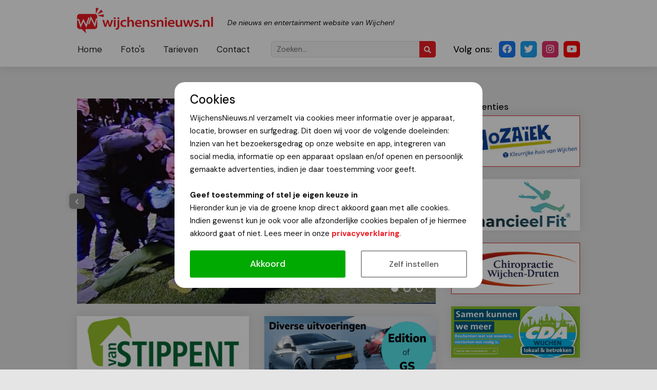

--- FILE ---
content_type: text/html; charset=UTF-8
request_url: https://www.wijchensnieuws.nl/Nieuws/157129/nec-dik-verdiend-naar-bekerfinale-door-1-2-winst-op-en-bij-cambuur.html
body_size: 25973
content:
<!DOCTYPE HTML>
<html>
	<head>
		<meta charset="UTF-8" />
		<meta content="width=device-width, initial-scale=1.0, maximum-scale=2.0, user-scalable=1" name="viewport" />
		
		<title>NEC dik verdiend naar bekerfinale door 1-2 winst op en bij Cambuur! | Wijchens Nieuws</title>
		<base href="https://www.wijchensnieuws.nl/" />
		
		<meta name="description" content="  Het is zeker de belangrijkste wedstrijd van dit seizoen. In de halve finale van de KNVB Beker zijn we op dinsdag 27 februari 2024 de topfavoriet uit tegen en bij Cambuur. Als we winnen en Feijenoord donderdag ook in de andere halve finale..." />
		<meta name="robots" content="index,follow" />
		<meta name="theme-color" content="#CB121F" />
		
		<meta property="og:url" content="https://www.wijchensnieuws.nl/Nieuws/157129/nec-dik-verdiend-naar-bekerfinale-door-1-2-winst-op-en-bij-cambuur.html" />
		<meta property="og:type" content="article" />
		<meta property="og:locale" content="" />
		<meta property="og:site_name" content="Wijchens Nieuws" />
		<meta property="og:title" content="NEC dik verdiend naar bekerfinale door 1-2 winst op en bij Cambuur! | Wijchens Nieuws" />
		<meta property="og:description" content="  Het is zeker de belangrijkste wedstrijd van dit seizoen. In de halve finale van de KNVB Beker zijn we op dinsdag 27 februari 2024 de topfavoriet uit tegen en bij Cambuur. Als we winnen en Feijenoord donderdag ook in de andere halve finale..." />

				<meta property="og:image" content="https://www.wijchensnieuws.nl/uploads/2024/IMG_4225.jpg" />
				
		<link rel="stylesheet" type="text/css" href="css/bootstrap.min.css?r=5" /> 
		<link rel="stylesheet" type="text/css" href="css/jquery.fancybox.css?r=5" media="screen" />
		<link rel="stylesheet" type="text/css" href="css/style.css?r=5" />
		<link rel="stylesheet" type="text/css" href="css/responsive.css?r=5" />
		<link rel="stylesheet" type="text/css" href="css/slick.css?r=5" />
		<link rel="stylesheet" type="text/css" href="css/cookie.css?r=5" />
		<link rel="stylesheet" href="https://use.fontawesome.com/releases/v5.15.0/css/all.css" crossorigin="anonymous">
		
		<link rel="shortcut icon" type="image/png" href="https://www.wijchensnieuws.nl/uploads/logo/favicon.png" />
		<link rel="icon" type="image/png" href="https://www.wijchensnieuws.nl/uploads/logo/favicon.png" />
		<link rel="apple-touch-icon" href="https://www.wijchensnieuws.nl/uploads/logo/favicon.png" />
		<link rel="apple-touch-icon-precomposed" href="https://www.wijchensnieuws.nl/uploads/logo/favicon.png" />
		
		
				<link href='//fonts.googleapis.com/css?family=DM Sans:400,500,700,400i?display=swap' rel='stylesheet' type='text/css' />
				
		<style type="text/css">
		html, body, p, h1, h2, h3, h4, h5, h6, a, div, span, input, textarea, select {
			font-family: 'DM Sans', serif;
		}
		</style>
		
			</head>
	<body data-cookies="">
		
		<div class="site-container">
			
			<div class="header js-header">
				<div class="wrapper header-wrapper position-relative">
					
					<a class="header-logo d-lg-none" title="Wijchens Nieuws" href="https://www.wijchensnieuws.nl/">
						<img class="u-zoomOnHover large" src="https://www.wijchensnieuws.nl/uploads/logo/logo.png" alt="Wijchens Nieuws" />
						<img class="u-zoomOnHover small" src="https://www.wijchensnieuws.nl/uploads/logo/favicon.png" alt="Wijchens Nieuws" />
						<span class="d-none d-lg-inline-block">De nieuws en entertainment website van Wijchen!</span>
					</a>
					
					<div class="header-top">
						<a class="header-logo d-none d-lg-inline-block" title="Wijchens Nieuws" href="https://www.wijchensnieuws.nl/">
							<img class="u-zoomOnHover" src="https://www.wijchensnieuws.nl/uploads/logo/logo.png" alt="Wijchens Nieuws" />
							<span class="d-none d-lg-inline-block">De nieuws en entertainment website van Wijchen!</span>
						</a>
											</div>
					<div class="header-bottom">
						<a class="d-inline-block d-lg-none js-menu button button--menu"><i class="fas fa-bars mr-2 align-baseline"></i>Menu</a>
						
						<div class="row">
							<div class="col-lg-large">
								
								<div class="header-bottom-left">
						            <nav class="header-nav js-header-nav">
							            <a class="header-nav-close u-zoomOnHover d-block d-lg-none js-menu" href="#">
								            <i class="fas fa-times"></i>
							            </a>
										                <ul>
	                	                		                	
						<li class="">
	                        <a href="">
		                    Home	                        </a>
			                						</li>
						                		                	
						<li class="">
	                        <a href="foto-s">
		                    Foto's	                        </a>
			                						</li>
						                		                	
						<li class="">
	                        <a href="tarieven">
		                    Tarieven	                        </a>
			                						</li>
						                		                	
						<li class="">
	                        <a href="contact">
		                    Contact	                        </a>
			                						</li>
					                </ul>						            </nav>
									<div class="header-search">
	<form method="get" class="d-block m-0" action="/zoeken">
		<input class="header-search-input d-none d-lg-inline-block" type="text" name="q" value="" placeholder="Zoeken...">
		<button class="header-search-submit" type="submit">
			<i class="fas fa-search"></i>
		</button>
	</form>
</div>								</div>
							</div>
							<div class="col-lg-small">
								<div class="header-social">
	<div class="header-social-heading d-none d-lg-inline-block">Volg ons:</div>
		<a class="u-zoomOnHover header-social-item header-social-item--facebook" href="https://www.facebook.com/wijchensnieuws/" target="_blank">
		<i class="fab fa-facebook"></i>
	</a>
			<a class="u-zoomOnHover header-social-item header-social-item--twitter" href="https://twitter.com/wijchens_nieuws" target="_blank">
		<i class="fab fa-twitter"></i>
	</a>
			<a class="u-zoomOnHover header-social-item header-social-item--instagram" href="https://www.instagram.com/wijchensnieuws/" target="_blank">
		<i class="fab fa-instagram"></i>
	</a>
			<a class="u-zoomOnHover header-social-item header-social-item--youtube" href="https://www.youtube.com/channel/UCYMUZ_bCBsTBPG18HzdoiPA/" target="_blank">
		<i class="fab fa-youtube"></i>
	</a>
		</div>							</div>
						</div>
					</div>
				</div>
				
			</div>
			<div class="header-placeholder"></div>
			
									<div class="wrapper">	
			<div class="row mt-3 mt-md-4 mb-5 pt-md-2">
    			<div class="col-12 col-lg-large">
	    			
	    				    			<div class="js-news-slider news-slider with-fancybox mb-3 mb-md-4">
		    					    					    			<a href="https://www.wijchensnieuws.nl/uploads/2024/IMG_4225.jpg" data-fancybox="news-slider" class="news-slider-item">
			    			<div class="news-slider-item-image" style="background-image: url('https://www.wijchensnieuws.nl/uploads/2024/IMG_4225.jpg');">
				    						    			</div>
		    			</a>
		    					    			<a href="https://www.wijchensnieuws.nl/uploads/2024/IMG_4220.jpg" data-fancybox="news-slider" data-caption="Fotograaf: Broer van den Boom" class="news-slider-item">
			    			<div class="news-slider-item-image" style="background-image: url('https://www.wijchensnieuws.nl/uploads/2024/IMG_4220.jpg');">
				    							    				<div class="news-slider-item-heading text-box text-truncate">Fotograaf: Broer van den Boom</div>
				    						    			</div>
		    			</a>
		    					    			<a href="https://www.wijchensnieuws.nl/uploads/2024/NEC%20seizoen%2023-24%20foto%20Broer%20van%20den%20Boom%20(1).jpg" data-fancybox="news-slider" class="news-slider-item">
			    			<div class="news-slider-item-image" style="background-image: url('https://www.wijchensnieuws.nl/uploads/2024/NEC%20seizoen%2023-24%20foto%20Broer%20van%20den%20Boom%20(1).jpg');">
				    						    			</div>
		    			</a>
		    				    			</div>
	    				    			
	    			
	    				    			<div class="row row-sm-smallGutter mb-3 mb-md-4">
		    					    			<div class="col col-6">
			    			<div class="js-banner-slider banner-slider banner-slider--large u-zoomOnHoverSmall" data-num="1">
				    							    				<div class="banner-slider-item banner-slider-item--large">
					    									    				<a title="van_stippent" target="_blank" class="js-banner" data-id="55" href="https://www.vanstippent.nl/">
					    									    				<img src="https://www.wijchensnieuws.nl/uploads/banners/Van%20stippent.jpg" alt="van_stippent">
					    														</a>
					    								    				</div>
				    							    				<div class="banner-slider-item banner-slider-item--large">
					    									    				<a title="oba_klimaattechniek" target="_blank" class="js-banner" data-id="53" href="https://www.murprotec.nl/nl">
					    									    				<img src="https://www.wijchensnieuws.nl/uploads/banners/BannerJohn_Tekengebied%201.png" alt="oba_klimaattechniek">
					    														</a>
					    								    				</div>
				    						    			</div>
		    			</div>
		    					    			<div class="col col-6">
			    			<div class="js-banner-slider banner-slider banner-slider--large u-zoomOnHoverSmall" data-num="1">
				    							    				<div class="banner-slider-item banner-slider-item--large">
					    									    				<a title="leap-motor" target="_blank" class="js-banner" data-id="50" href="https://www.mulders-autogroep.nl/actiemodellen-private-lease/?utm_source=website&amp;utm_medium=nieuwsuitnijmegen&amp;utm_campaign=private+lease+banner">
					    									    				<img src="https://www.wijchensnieuws.nl/uploads/banners/mulders-nieuw.gif" alt="leap-motor">
					    														</a>
					    								    				</div>
				    						    			</div>
		    			</div>
		    				    			</div>
	    				    			
        			<div class="card text-box">
	        			<div class="card-section">
		        			
	                        <h1 class="pt-0">NEC dik verdiend naar bekerfinale door 1-2 winst op en bij Cambuur!</h1>
	                        	                        	                        <div class="mb-1">
		                        <i class="far fa-user mr-2"></i><em>Van onze redactie</em>
	                        </div>
	                        	                        <div class="mb-3">
		                        <i class="far fa-calendar-alt mr-2"></i><em>27 februari 2024</em>
	                        </div>
	                        
	                        <div class="js-content">
		                        	                        
								<p><img alt="" src="https://www.wijchensnieuws.nl/uploads/2024/NEC%20seizoen%2023-24%20foto%20Broer%20van%20den%20Boom%20(1).jpg" /></p>

<p><strong>Het is zeker de belangrijkste wedstrijd van dit seizoen. In de halve finale van de KNVB Beker zijn we op dinsdag 27 februari 2024 de topfavoriet uit tegen en bij Cambuur. Als we winnen en Feijenoord donderdag ook in de andere halve finale, dan gaan we sowieso Europa in! Feijenoord zal zich dan namelijk als de nummer 2 rechtstreeks plaatsen voor de groepsfase van de Champions Leaque.</strong></p>

<p>Wij spelen vanavond zonder spelmaker Dirk Proper tegen een Cambuur dat 8e staat in de Keuken Kampioen Divisie. Het is dus zaak om direct die gasten vast te zetten en duidelijk te maken dat we komen om te winnen! We spelen vandaag met in de achterhoede Cillessen, Van Rooij, Sandler, Nuijtink Verdonk. Op het middenveld met Hoedemakers, Sano en Chery en voorin Gonzalez, Ogawa en Hansen. Scheidsrechter van der Eijk fluit om 20.00u voor het begin van de wedstrijd.</p>

<p><strong>Minuut 6</strong> Corner voor Cambuur <strong>8</strong> Chery corner en nog een, maar slecht genomen. <strong>11</strong> Gonzalez komt bijna langs 2 man, maar net niet. Langzaam beginnen we al een overwicht te krijgen. <strong>15</strong> Ogawa schiet van 11 meter, maar de keeper tikt de bal op de paal! Dat was close! Gonzales kwam op rechts namelijk goed door. <strong>20</strong> Hansen&rsquo;s schot spat uiteen op de lat! Daar kwam Sontje van de linkerkant goed binnendoor. <strong>21</strong> Cambuur schiet over van 16 meter. <strong>24</strong> 1-0 Cambuur door een kopbal van Uldrikis. Pff wat een K*!zooi;&nbsp;&nbsp;wij paal en lat en zij &eacute;&eacute;n uitval en bingo. <strong>28</strong> Hoedemakers kopt naast na een prima actie van Hansen. <strong>31</strong> Ogawa kan de pass van Chery net niet binnentikken van 2 meter! We herstellen goed en bepalen direct weer de wedstrijd. <strong>34</strong> Uit een Chery-corner kan Hoedemakers net niet gevaarlijk worden. 36 Chery corner waaruit uiteindelijk geen gevaar komt. We cre&euml;ren verder niks meer in de 1e helft en gaan de rust in met een achterstand</p>

<p>We hebben 60% balbezit, doen 10 doelpogingen waarvan 3 op doel. Het is vooral geconcentreerd blijven op de counter. Verder zo doorballen: gelijk erop kletsen en dan gaat het zeker goed komen. We zijn sterker, maar moeten natuurlijk wel gaan scoren!</p>

<p><strong>47</strong> Van Rooij schiet van rand 16 maar de keeper stompt de bal naar de zijkant. We beginnen sterk! <strong>48</strong> De wedstrijd wordt onderbroken door vuurwerk. <strong>49</strong> We spelen weer. <strong>53</strong> Uit een Chery-corner krijgen we een vrije trap tegen. <strong>56</strong> Een schot van Sandler dat de keeper redt tot corner. Daaruit schiet Nuijtink hoog over. We bepalen weer! <strong>57</strong> Een kopbal van Sano, maar wederom staat die keeper in de weg. <strong>58</strong> Een kopbal van Nuijtink houdt Chery zelf tegen in buitenspelpositie. <strong>60</strong> Een Chery-corner en nog een en dat is 1-1 door Ogawa! Wat blijft ie toch belangrijk! Dik en dik verdiend! En nu door! <strong>65</strong> Een Chery-corner en nog een maar zonder gevaar <strong>66</strong> Hansen schiet net naast na een goede vooractie van Hoedemakers. <strong>68</strong> Cambuur komt er niet meer aan te pas. <strong>71</strong> Baas komt voor Hansen. We zitten in een fase waarin we veel te voorzichtig spelen en bang zijn om balverlies te hebben. We moeten weer lef krijgen om fouten te maken! <strong>83</strong> We krijgen een vrije trap van Sandler op 17 meter, maar die gaat naast door een eigen speler. <strong>86</strong> Cambuur kopt naast, omdat Cillessen er met de vingertoppen aan zit! Oei, gelukkig geen corner toegekend... Er komt geel voor de Cambuuraanvoerder. <strong>91</strong> Een Cambuur-corner waar niks uit komt <strong>94</strong> Uit een Chery-corner kopt Hoedemakers in de handen van de keeper. En dan gaan we verlengen in Leeuwarden.&nbsp;</p>

<p><img alt="" src="https://www.wijchensnieuws.nl/uploads/2024/IMG_4220.jpg" /></p>

<p>Cambuur komt iets meer in de wedstrijd omdat wij na de gelijkmaker op 2 gedachten hinken. We moeten vol op de aanval gaan spelen ook om uit de problemen te blijven met die lange spits. <strong>91</strong> Sch&ouml;ne en Sanches komen voor Gonzalez en Hoedemakers. Het tempo ligt veel te laag in de eerste verlenging <strong>95</strong> Een Cambuur-corner wordt door Cillessen weggestompt. <strong>98</strong> Geel voor Cambuur. Een prima actie van Sanches aan de rechterkant die terugtrekt op Sano en die scoort! Het is 1-2!! <strong>101</strong> Sow komt voor de geblesseerde Nuijtink. <strong>103</strong>. Chery schiet hard in, maar de keeper redt tot corner. Daaruit komt niks. <strong>104</strong> Een Cambuur-corner, maar zonder gevaar. <strong>105</strong> Cambuur schiet hoog over.</p>

<p>Rust en nadat we op voorsprong gekomen zijn, moeten we de aanval blijven zoeken, want dan gaan we naar de Kuip! Niet terugzakken dus! <strong>110</strong> Cambuur wisselt en speelt alleen maar lange ballen die ons niet in de problemen brengen. <strong>113</strong> Wat een kans voor Baas! Dat had de beslissing kunnen zijn, maar hij handelt te langzaam. <strong>118</strong> Nog 2 minuten volhouden! En dan is het afgelopen en gaan we naar op 21 april naar de Kuip voor de Bekerfinale!</p>

<p>Jaaa, we winnen dik en dik verdiend en wensen Feijenoord donderdag veel succes.&nbsp;</p>

<p><img alt="" src="https://www.wijchensnieuws.nl/uploads/2024/IMG_4225.jpg" /></p>
	                        </div>
	                        
							<hr>
<h3>Dit bericht delen:</h3>
<div>
    <a class="button button--secondary mb-2" title="Share as email" href="mailto:?subject=NEC dik verdiend naar bekerfinale door 1-2 winst op en bij Cambuur!&body=https://www.wijchensnieuws.nl/Nieuws/157129/nec-dik-verdiend-naar-bekerfinale-door-1-2-winst-op-en-bij-cambuur.html">
        <i class="far fa-envelope mr-2"></i>E-mail
    </a>
    <a target="_blank" class="button mb-2 bg-whatsapp" title="Share on Whatsapp" href="https://api.whatsapp.com/send?text=https://www.wijchensnieuws.nl/Nieuws/157129/nec-dik-verdiend-naar-bekerfinale-door-1-2-winst-op-en-bij-cambuur.html">
        <i class="fab fa-whatsapp mr-2"></i>Whatsapp
    </a>
    <a target="_blank" class="button mb-2 bg-facebook" title="Share on Facebook" href="https://www.facebook.com/share.php?u=https://www.wijchensnieuws.nl/Nieuws/157129/nec-dik-verdiend-naar-bekerfinale-door-1-2-winst-op-en-bij-cambuur.html">
        <i class="fab fa-facebook mr-2"></i>Delen
    </a>
    <a target="_blank" class="button mb-2 bg-twitter" title="Share on Twitter" href="https://twitter.com/share?url=https://www.wijchensnieuws.nl/Nieuws/157129/nec-dik-verdiend-naar-bekerfinale-door-1-2-winst-op-en-bij-cambuur.html&text=NEC dik verdiend naar bekerfinale door 1-2 winst op en bij Cambuur!">
        <i class="fab fa-twitter mr-2"></i>Tweet
    </a>
</div>	                        
	        			</div>
        			</div>
	                    			</div>
    			<div class="col-12 col-lg-small text-center mt-4 mt-lg-0">
	    			<div class="text-box text-left">
    <h5 class="mb-1 mb-lg-0">Advertenties</h5>
</div>

	    				    			<div class="row row-sm-smallGutter mb-2">
		    					    			<div class="col col-6 col-lg-12">
			    			<div class="js-banner-slider banner-slider mb-3 mb-lg-4 u-zoomOnHoverSmall" data-num="1">
				    							    				<div class="banner-slider-item">
					    									    				<a title="" target="_blank" class="js-banner" data-id="26" href="https://www.mozaiekwijchen.nl/">
					    									    				<img src="https://www.wijchensnieuws.nl/uploads/banners/Mozaiek-Wijchen-Wijchensnieuws.jpg" alt="">
					    														</a>
					    								    				</div>
				    							    				<div class="banner-slider-item">
					    									    				<a title="Wand en vloertegels Wijchen" target="_blank" class="js-banner" data-id="28" href="http://www.tegelhandelkling.nl/">
					    									    				<img src="https://www.wijchensnieuws.nl/uploads/banners/Kling-tegelwerken.jpg" alt="Wand en vloertegels Wijchen">
					    														</a>
					    								    				</div>
				    						    			</div>
		    			</div>
		    					    			<div class="col col-6 col-lg-12">
			    			<div class="js-banner-slider banner-slider mb-3 mb-lg-4 u-zoomOnHoverSmall" data-num="1">
				    							    				<div class="banner-slider-item">
					    									    				<a title="" target="_blank" class="js-banner" data-id="57" href="https://www.financieelfit.nl/vestigingen/wijchen/">
					    									    				<img src="https://www.wijchensnieuws.nl/uploads/banners/financieel-fit.jpg" alt="">
					    														</a>
					    								    				</div>
				    							    				<div class="banner-slider-item">
					    									    				<a title="" target="_blank" class="js-banner" data-id="25" href="http://www.peters-verzekeringen.nl/">
					    									    				<img src="https://www.wijchensnieuws.nl/uploads/banners/Peters-verzekeringen.jpg" alt="">
					    														</a>
					    								    				</div>
				    						    			</div>
		    			</div>
		    					    			<div class="col col-6 col-lg-12">
			    			<div class="js-banner-slider banner-slider mb-3 mb-lg-4 u-zoomOnHoverSmall" data-num="1">
				    							    				<div class="banner-slider-item">
					    									    				<a title="" target="_blank" class="js-banner" data-id="29" href="http://www.chiropractiewijchendruten.nl/">
					    									    				<img src="https://www.wijchensnieuws.nl/uploads/banners/Chiropractie-Wijchen-Druten.jpg" alt="">
					    														</a>
					    								    				</div>
				    							    				<div class="banner-slider-item">
					    									    				<a title="dar.nl" target="_blank" class="js-banner" data-id="54" href="https://www.dar.nl/">
					    									    				<img src="https://www.wijchensnieuws.nl/uploads/banners/20260201%20Banner%20Nieuws%20uit%20-%20Plastic%2B%20(welniet%20lijst).gif" alt="dar.nl">
					    														</a>
					    								    				</div>
				    						    			</div>
		    			</div>
		    					    			<div class="col col-6 col-lg-12">
			    			<div class="js-banner-slider banner-slider mb-3 mb-lg-4 u-zoomOnHoverSmall" data-num="1">
				    							    				<div class="banner-slider-item">
					    									    				<a title="cda-wijchen" target="_blank" class="js-banner" data-id="58" href="https://cdawijchen.nl/verkiezingen-2026/kieslijst-2026/">
					    									    				<img src="https://www.wijchensnieuws.nl/uploads/banners/CDA25008_banner_250x100pixels.jpg" alt="cda-wijchen">
					    														</a>
					    								    				</div>
				    							    				<div class="banner-slider-item">
					    									    				<a title="de_eerste_stap" target="_blank" class="js-banner" data-id="52" href="https://werkenbijdeeerstestap.nl/">
					    									    				<img src="https://www.wijchensnieuws.nl/uploads/banners/DeEersteStap.gif" alt="de_eerste_stap">
					    														</a>
					    								    				</div>
				    						    			</div>
		    			</div>
		    				    			</div>
	    			



<script async src="https://pagead2.googlesyndication.com/pagead/js/adsbygoogle.js?client=ca-pub-6756150523238643"
     crossorigin="anonymous"></script>
<!-- WN 2022 - 250 x 250px -->
<ins class="adsbygoogle"
     style="display:inline-block;width:250px;height:250px"
     data-ad-client="ca-pub-6756150523238643"
     data-ad-slot="7375160625"></ins>
<script>
     (adsbygoogle = window.adsbygoogle || []).push({});
</script>
    			</div>
			</div>
		</div>							
			
			<div class="footer">
	<div class="wrapper position-relative">
		<div class="row align-items-center py-4 text-center text-lg-left">
			<div class="col-12 col-lg-large mb-4 mb-lg-0">
				<a class="footer-logo" href="https://www.wijchensnieuws.nl/">
					<img class="u-zoomOnHover" src="https://www.wijchensnieuws.nl/uploads/logo/logo-white.png" alt="Wijchens Nieuws">
					<span>De nieuws en entertainment website van Wijchen!</span>
				</a>
			</div>
			<div class="col-12 col-lg-small text-box">
				<div class="pb-2">© 2016-2026 WijchensNieuws.nl</div>
				
								<div>
					<a href="disclaimer" class="text-white">Disclaimer</a>
				</div>
												<div>
					<a href="privacyverklaring" class="text-white">Privacyverklaring</a>
				</div>
								
				<div class="pt-2">
										Hosted by <a target="_blank" title="Haceel ICT Groep" href="http://www.zoveelmakkelijker.nl">Haceel ICT Groep</a>
				</div>
			</div>
		</div>
	</div>
</div>		</div>
		
        
        <script src="https://code.jquery.com/jquery-3.4.1.min.js"></script>
		<script src="https://cdnjs.cloudflare.com/ajax/libs/tether/1.4.0/js/tether.min.js"></script>
		<script type="text/javascript" src="js/jquery.fancybox.js?r=5"></script>
		<script type="text/javascript" src="js/bootstrap.min.js?r=5"></script>
		<script type="text/javascript" src="js/slick.min.js?r=5"></script>
		<script type="text/javascript" src="js/script.js?r=5"></script>
		<script type="text/javascript" src="js/cookie.js?r=5"></script>
		
				
				
					<script type="application/ld+json">
				[{"@context":"https:\/\/schema.org","@type":"BreadcrumbList","itemListElement":[{"@type":"ListItem","position":1,"name":"Home","item":"https:\/\/www.wijchensnieuws.nl\/\/"},{"@type":"ListItem","position":2,"name":"NEC dik verdiend naar bekerfinale door 1-2 winst op en bij Cambuur!","item":"https:\/\/www.wijchensnieuws.nl\/Nieuws\/157129\/nec-dik-verdiend-naar-bekerfinale-door-1-2-winst-op-en-bij-cambuur.html"}]},{"@context":"https:\/\/schema.org","@type":"NewsArticle","mainEntityOfPage":{"@type":"WebPage","@id":"https:\/\/www.wijchensnieuws.nl\/Nieuws\/157129\/nec-dik-verdiend-naar-bekerfinale-door-1-2-winst-op-en-bij-cambuur.html"},"headline":"NEC dik verdiend naar bekerfinale door 1-2 winst op en bij Cambuur!","datePublished":"2024-02-27T23:25:00+01:00","dateModified":"2024-02-27T23:50:21+01:00","author":{"@type":"Person","name":"Ton"},"publisher":{"@type":"Organization","name":"Wijchens Nieuws","logo":{"@type":"ImageObject","url":"https:\/\/www.wijchensnieuws.nl\/uploads\/logo\/logo.png"}},"image":["https:\/\/www.wijchensnieuws.nl\/uploads\/2024\/IMG_4225.jpg"]}]			</script>
		
	</body>
	
</html>


--- FILE ---
content_type: text/html; charset=utf-8
request_url: https://www.google.com/recaptcha/api2/aframe
body_size: 266
content:
<!DOCTYPE HTML><html><head><meta http-equiv="content-type" content="text/html; charset=UTF-8"></head><body><script nonce="mJaGNaEpNViU-5CCtVluEg">/** Anti-fraud and anti-abuse applications only. See google.com/recaptcha */ try{var clients={'sodar':'https://pagead2.googlesyndication.com/pagead/sodar?'};window.addEventListener("message",function(a){try{if(a.source===window.parent){var b=JSON.parse(a.data);var c=clients[b['id']];if(c){var d=document.createElement('img');d.src=c+b['params']+'&rc='+(localStorage.getItem("rc::a")?sessionStorage.getItem("rc::b"):"");window.document.body.appendChild(d);sessionStorage.setItem("rc::e",parseInt(sessionStorage.getItem("rc::e")||0)+1);localStorage.setItem("rc::h",'1770003815563');}}}catch(b){}});window.parent.postMessage("_grecaptcha_ready", "*");}catch(b){}</script></body></html>

--- FILE ---
content_type: text/css
request_url: https://www.wijchensnieuws.nl/css/style.css?r=5
body_size: 14432
content:


::selection {
	background: #95b1e7; /* Safari */
	}
::-moz-selection {
	background: #95b1e7; /* Firefox */
}


html, body {
	height: 100%;
    -webkit-text-size-adjust: 100%; /* Prevent font scaling in landscape while allowing user zoom */
}

body {
	margin: 0px;
	padding: 0px;
	text-align: center;
	width: 100%;
	height: 100%;
	background-color: #e5e5e5;
	font-weight: normal;
	color: #111;
	font-size: 15px;
}

.wrapper {
	width: 980px;
	height: auto;
	text-align: left;
	margin: 0px auto;
}
b,strong {
	font-weight: bold;
}
i,em {
	font-style: italic;
}

.form-label {
	font-weight: bold;
	margin-top: 18px;
}

.form-input {
	display: block;
	width: 100%;
	box-sizing: border-box;
	height: 40px;
	margin: 8px 0;
	padding: 6px 10px;
	background-color: #fff;
	border-radius: 6px;
	border: 1px solid #ccc;
	font-weight: normal;
	color: #222;
	font-size: 15px;
	outline: none;
	-webkit-appearance:none;
	transition: all 300ms ease;
}
.form-input--error {
	border: 2px solid rgba(196,57,65, 0.8);
}
textarea.form-input {
	height: auto;
	resize: none;
}

.toggle-switch {
    position: relative;
    display: inline-block;
    width: 50px;
    min-width: 50px;
    height: 24px;
}
.toggle-switch-input {
    opacity: 0;
    width: 0;
    height: 0;
}
.toggle-switch-input:checked + .toggle-switch-slider {
	background: #00AA00;
}
.toggle-switch-input:checked + .toggle-switch-slider:before {
	transform: translateX(26px);
}
.toggle-switch-slider {
    position: absolute;
    cursor: pointer;
    left: 0;
    top: 0;
    right: 0;
    bottom: 0;
    background: #ccc;
    border-radius: 18px;
    transition: 300ms;
}
.toggle-switch-slider:before {
    position: absolute;
    content: "";
    height: 20px;
    width: 20px;
    top: 2px;
    left: 2px;
    border-radius: 50%;
    background: #fff;
    transition: 300ms;
}


.button {
	position: relative;
	outline: none;
	display: inline-block;
	width: auto;
	height: auto;
	margin: 0 6px 0 0;
	padding: 8px 16px;
	border-radius: 6px;
	background-color: #ed1c24;
	font-size: 16px !important;
	font-weight: 500 !important;
	color: #fff !important;
	text-align: center;
	text-decoration: none !important;
	border: none;
  	cursor: pointer;
  	-webkit-appearance:none;
	transition: all 300ms ease;
}
.button--menu {
	position: absolute;
	right: 20px;
	bottom: 30px;
	margin: 0;
	padding: 4px 10px;
}
.button--secondary {
	background-color: #111;
}
.button--tertiary {
	background-color: #808080;
}
.button:hover {
	transform: scale(1.1);
}

.tag {
	position: relative;
	outline: none;
	display: inline-block;
	width: auto;
	height: auto;
	margin: 0;
	line-height: 1.4em;
	padding: 2px 12px 4px 12px;
	border-radius: 6px;
	background-color: #ed1c24;
	font-size: 15px !important;
	font-weight: 500 !important;
	color: #fff !important;
	text-decoration: none !important;
}


.bg-twitter {
	background-color: #1da1f2;
}
.bg-facebook {
	background-color: #1877F2;
}
.bg-linkedin {
	background-color: #0077b5;
}
.bg-whatsapp {
	background-color: #25D366;
}

.u-zoomOnHover,
.u-zoomOnHoverSmall {
	transition: all 300ms ease;
}
.u-zoomOnHover:hover {
	transform: scale(1.1);
}
.u-zoomOnHoverSmall:hover {
	transform: scale(1.04);
}

.u-anchor {
	position: absolute;
	margin-top: -100px;
}

.u-vAlignMiddle {
  position: relative;
  top: 50%;
  -webkit-transform: translateY(-50%);
  -ms-transform: translateY(-50%);
  transform: translateY(-50%);
}

.u-text-truncate--2 {
	display: -webkit-box;
	-webkit-line-clamp: 2;
	-webkit-box-orient: vertical;
	overflow: hidden;
}



@media (min-width: 992px)
{
	.col-lg-large {
		-ms-flex: 0 0 72.2%;
	    flex: 0 0 72.2%;
	    max-width: 72.2%;
	    padding-left: 15px;
	    padding-right: 15px;
	}
	.col-lg-small {
		-ms-flex: 0 0 27.8%;
	    flex: 0 0 27.8%;
	    max-width: 27.8%;
	    padding-left: 15px;
	    padding-right: 15px;
	}
}


.row--smallGutter {
	margin-left: -8px;
	margin-right: -8px;
}
.row--smallGutter > .col {
	padding-left: 8px;
	padding-right: 8px;
}


@media (max-width: 767px)
{
	.row-sm-smallGutter {
		margin-left: -8px;
		margin-right: -8px;
	}
	.row-sm-smallGutter > .col {
		padding-left: 8px;
		padding-right: 8px;
	}
}




.header {
	position: fixed;
	height: 130px;
	top: 0;
	left: 0;
	right: 0;
	z-index: 1100;
	background: #fff;
	box-shadow: 0px 0px 20px rgba(0, 0, 0, 0.1);
	transition: all 300ms ease;
}
.header-placeholder {
	height: 160px;
}
.header-wrapper {
	height: 100%;
}
.header-top {
	margin-top: 15px;
	height: 50px;
	opacity: 1;
	transition: all 300ms ease;
}
.header-logo {
	display: inline-block;
	text-decoration: none !important;
	transition: all 300ms ease;
}
.header-logo > img {
	display: inline-block;
	vertical-align: middle;
	width: auto !important;
	height: 50px;
	margin-right: 24px;
}
.header-logo > img.small {
	display: none;
}
.header-logo > span {
	display: inline-block;
	vertical-align: middle;
	margin-top: 8px;
	color: #111;
	font-weight: 400;
	font-size: 14px;
	line-height: 18px;
	font-style: italic;
	transition: all 300ms ease;
}

.header-ad {
	float: right;
	height: 50px;
	margin-top: 15px;
}
.header-ad > img {
	max-width: 100%;
	max-height: 100%;
}


.header-bottom {
	margin-top: 15px;
}

.header-bottom-left {
	display: flex;
	align-items: center;
}

.header-nav {
	display: block;
	width: auto;
	height: 32px;
	padding-right: 25px;
}
.header-nav-close {
	position: absolute;
	top: 10px;
	right: 20px;
	color: #fff !important;
	font-size: 24px;
}
.header-nav ul {
	width: auto;
	height: auto;
	margin: 0;
	padding: 0;
}
.header-nav ul li {
	display: inline-block;
	width: auto;
	height: 32px;
	list-style: none;
}
.header-nav ul li a {
	display: inline-block;
	position: relative;
	width: auto;
	height: auto;
	margin: 0 15px;
	padding: 0 1px;
	line-height: 32px;
	overflow: hidden;
	font-size: 17px;
	font-weight: 400;
	color: #222;
	text-decoration: none;
	transition: all 300ms ease;
}
.header-nav ul li:first-child a {
	margin-left: 0;
}
.header-nav ul li a:after {
	content: '';
	position: absolute;
	left: 0;
	right: 0;
	bottom: 0;
	height: 2px;
	background: #ed1c24;
	opacity: 0;
	transition: all 300ms ease;
}
.header-nav ul li.active a {
	font-weight: bold;
}
.header-nav ul li.active a:after,
.header-nav ul li a:hover:after {
	opacity: 1;
}


.header-social {
	text-align: right;
	transition: all 300ms ease;
}
.header-social-heading {
	display: inline-block;
	font-weight: 500;
	font-size: 18px;
	padding-right: 6px;
}
.header-social-item {
	display: inline-block;
	width: 32px;
	height: 32px;
	line-height: 32px;
	text-align: center;
	border-radius: 6px;
	margin: 0 3px;
	color: #fff !important;
	font-size: 18px;
}
.header-social-item:last-child {
	margin-right: 0;
}
.header-social-item--twitter {
	background-color: #1da1f2;
}
.header-social-item--facebook {
	background-color: #1877F2;
}
.header-social-item--linkedin {
	background-color: #0077b5;
}
.header-social-item--instagram {
	background-color: #e1306c;
}
.header-social-item--youtube {
	background-color: #ff0000;
}

.header-search {
	flex-grow: 1;
	position: relative;
	transition: all 300ms ease;
}
.header-search-input {
	display: block;
	width: 100%;
	box-sizing: border-box;
	height: 32px;
	margin: 0;
	padding: 6px 10px;
	background-color: #f5f5f5;
	border-radius: 5px;
	border: 1px solid #dcdcdc;
	font-weight: normal;
	color: #222;
	font-size: 15px;
	outline: none;
	-webkit-appearance:none;
	transition: all 300ms ease;
}
.header-search-submit {
	position: absolute;
	right: 0;
	top: 0;
	width: 32px;
	height: 32px;
	border: 0;
	background: #ed1c24;
	color: #fff;
	line-height: 32px;
	text-align: center;
	font-size: 14px;
	cursor: pointer;
	border-radius: 0 5px 5px 0;
	transition: all 300ms ease;
}
.header-search-submit:hover {
	background: #111;
}




.header--scrolling {
	height: 62px;
}
.header--scrolling .header-top {
	height: 1px;
	overflow: hidden;
	opacity: 0;
	margin-top: 0;
}






.album-image {
	display: block;
	width: auto;
	height: 230px;
	border-radius: 6px;
	background-repeat: no-repeat;
	background-size: cover;
	background-position: center center;
}



.news-slider {
	height: 400px;
	border-radius: 0px;
}
.news-slider-item {
	display: block;
	height: 400px !important;
	border-radius: 0px;
	overflow: hidden;
	position: relative;
	text-decoration: none !important;
}
.news-slider-item-image {
	display: block;
	width: 100%;
	height: 100%;
	text-align: center;
	position: relative;
	border-radius: 0px;
	background-repeat: no-repeat;
	background-size: cover;
	background-position: center center;
	overflow: hidden;
	transition: all 300ms ease;
}
.news-slider-item:hover .news-slider-item-image {
	transform: scale(1.04);
}
.news-slider-item-image:after {
	content: '';
	position: absolute;
	z-index: 3;
	top: 0;
	bottom: 0;
	left: 0;
	right: 0;
	background: linear-gradient(180deg, transparent 0%, transparent 67%, rgba(0,0,0,0.33) 100%);
	border-radius: 0px;
}
.news-slider-item-heading {
	display: block;
	position: absolute;
	z-index: 100;
	left: 20px;
	right: 160px;
	bottom: 18px;
	text-align: left;
	color: #fff;
}
.news-slider-item-tag {
	display: inline-block;
	position: relative;
	z-index: 100;
	vertical-align: middle;
	margin-right: 12px;
	box-shadow: 0px 0px 20px rgba(0, 0, 0, 0.2);
}
.news-slider-item-play {
	display: inline-block;
	text-align: center;
	color: #fff;
	width: 54px;
	height: 54px;
	border-radius: 100%;
	background: #ed1c24;
	font-size: 25px;
	border: 2px solid #fff;
	text-align: center;
	line-height: 54px;
	padding-left: 4px;
}
.news-slider-item-content {
	position: relative;
	z-index: 2;
	background: #fff;
	padding: 15px 20px;
	height: 80px;
	border-radius: 0 0;
}
.news-slider-item-content-heading {
	padding: 0 !important;
	margin: 0 !important;
}
.news-slider-item:hover .news-slider-item-content-heading {
	text-decoration: underline;
}
.news-slider .slick-arrow {
	position: absolute;
	z-index: 100;
	top: 50%;
	margin-top: -15px;
	width: 30px;
	height: 30px;
	line-height: 30px;
	text-align: center;
	background: #ed1c24;
	box-shadow: 0 0 10px rgba(0,0,0,0.15);
	border: 0;
	border-radius: 6px;
	font-size: 12px;
	color: #fff;
	cursor: pointer;
}
.news-slider .slick-disabled {
	background: #999;
	cursor: not-allowed;
}
.news-slider .slick-prev {
	left: -15px;
}
.news-slider .slick-next {
	right: -15px;
}
.news-slider .slick-dots {
	position: absolute;
	bottom: 20px;
	right: 25px;
	margin: 0;
	padding: 0;
	line-height: 1em;
}
.news-slider .slick-dots li {
	display: inline-block;
	margin: 0 0 0 10px;
	padding: 0;
	width: 14px;
	height: 14px;
	background: transparent;
	text-indent: -9999px;
	overflow: hidden;
	border: 2px solid #fff;
	border-radius: 100%;
	cursor: pointer;
}
.news-slider .slick-dots li.slick-active {
	background: #fff;
}
.news-slider .slick-dots li button {
	display: none;
}


.news-slider--index {
	height: 480px;
}
.news-slider--index .news-slider-item {
	height: 480px !important;
}
.news-slider--index .news-slider-item-image {
	height: 400px;
	border-bottom-left-radius: 0;
	border-bottom-right-radius: 0;
}
.news-slider--index .news-slider-item-image:after {
	border-bottom-left-radius: 0;
	border-bottom-right-radius: 0;
}
.news-slider--index .news-slider-item-heading {
	bottom: 100px;
}
.news-slider--index .slick-dots {
	bottom: 100px;
}
.news-slider--index .slick-arrow {
	margin-top: -55px;
}




.card {
	background: #fff;
	box-shadow: 0px 0px 20px rgba(0, 0, 0, 0.1);
	border-radius: 0;
}
.card-section {
	display: block;
	padding: 25px;
	text-decoration: none !important;
	color: #111 !important;
}
a.card-section:hover {
	text-decoration: underline !important;
}
.card-section--dividing {
	border-top: 1px solid #eee;
	padding: 10px;
	min-height: 85px;
	display: flex;
	align-items: center;
}
.card-section--dividing:first-child {
	border-top: 0;
}
.card-section-image {
	flex-shrink: 0;
	width: 110px;
	height: 65px;
	border-radius: 0;
	background-color: #ddd;
	background-repeat: no-repeat;
	background-position: center center;
	background-size: cover;
	transition: all 300ms ease;
}
a.card-section:hover .card-section-image {
	transform: scale(1.05);
}
.card-section-content {
	padding-left: 15px;
	padding-right: 5px;
	color: #111;
	flex-grow: 1;
	font-size: 16px;
	line-height: 24px;
	font-weight: 400;
	display: -webkit-box;
	-webkit-line-clamp: 3;
	-webkit-box-orient: vertical;
	overflow: hidden;
}
.card-section-heading {
	font-size: 14px;
	font-style: italic;
	color: #777;
}





.banner-slider {
	border-radius: 0;
	overflow: hidden;
	height: 100px !important;
	box-shadow: 0px 0px 20px rgba(0, 0, 0, 0.1);
}
.banner-slider--large {
	height: 160px !important;
}
.banner-slider-item {
	display: block;
	width: 100%;
	height: 100px !important;
	border: 0 !important;
}
.banner-slider-item--large {
	height: 160px !important;
}
.banner-slider-item a {
	display: block;
	margin: 0;
	padding: 0;
}
.banner-slider-item img {
	width: 100%;
	height: 100px !important;
	border-radius: 0;
}
.banner-slider-item--large img {
	height: 160px !important;
}




.footer {
	background: #111;
	color: #fff;
}
.footer-logo {
	display: inline-block;
	text-decoration: none !important;
}
.footer-logo > img {
	display: inline-block;
	vertical-align: middle;
	width: auto !important;
	height: 70px !important;
}
.footer-logo > span {
	display: block;
	text-align: center;
	margin-top: 12px;
	color: #fff;
	font-weight: 400;
	font-size: 16px;
	line-height: 26px;
	font-style: italic;
}



.text-box {
	font-size: 15px;
	line-height: 25px;
}
.text-box h1,
.text-box h2,
.text-box h3,
.text-box h4,
.text-box h5,
.text-box h6 {
	font-weight: 500;
	font-size: 16px;
	color: #111;
	margin: 0px;
	padding: 6px 0;
}
.text-box h1,
.text-box h2 {
	font-size: 24px;
}
.text-box h3 {
	font-size: 22px;
}
.text-box h4 {
	font-size: 20px;
}
.text-box h5 {
	font-size: 18px;
}
.text-box a {
	color: #ed1c24;
	font-weight: bold;
	text-decoration: none;
	cursor: pointer;
}
.text-box a:hover {
	text-decoration: underline;
}
.text-box p {
	margin: 0;
	padding: 8px 0;
}
.text-box ul,
.text-box ol {
    padding: 0;
	margin: 0 0 0 30px;
}
.text-box ul li {
	list-style: disc;
}
.text-box ol li {
	list-style: decimal;
}
.text-box img {
	max-width: 100%;
	height: auto !important;
}
.text-box iframe {
	max-width: 100%;
}
.text-box hr {
	display: block;
	width: auto;
	height: 1px;
	border: 0;
	background-color: rgba(0,0,0,0.1);
	padding: 0;
	margin: 20px 0;
}
.text-box sup {
	vertical-align: super;
    font-size: smaller;
}
.text-box sub {
	vertical-align: sub;
    font-size: smaller;
}







--- FILE ---
content_type: text/css
request_url: https://www.wijchensnieuws.nl/css/responsive.css?r=5
body_size: 3767
content:




@media (max-width: 991px)
{
	
	.clear-responsive {
		display: block;
		clear: both;
	}
	
	.wrapper {
		width: auto;
		padding-left: 20px;
		padding-right: 20px;
		max-width: 729px;
	}
	
	.header-placeholder {
		height: 80px;
	}
	.header {
		height: 80px;
	}
	.header-top {
		margin-top: 0;
		overflow: auto;
	}
	.header-logo {
	}
	.header-logo > img {
		height: 60px;
		margin-top: 10px;
		margin-right: 15px;
	}
	.header-logo > span {
		margin-top: 10px;
		font-size: 12px;
		line-height: 15px;
	}
	
	.header-ad {
		float: none;
		text-align: center;
		overflow: hidden;
	}
	
	.header-nav {
		display: none;
		position: fixed;
		left: 0;
		right: 0;
		top: 0;
		min-height: 100vh;
		z-index: 1100;
		background-color: #ed1c24;
		padding: 3px;
		margin: 0 !important;
		box-sizing: border-box;
	}
	.header-nav.is-visible {
		display: block;
	}
	.header-nav ul {
		position: relative;
		top: 50%;
		-webkit-transform: translateY(-50%);
		-ms-transform: translateY(-50%);
		transform: translateY(-50%);
	}
	.header-nav ul li {
		display: block;
		width: 100%;
		overflow: hidden;
		float: none;
		text-align: center;
		margin-bottom: 6px;
	}
	.header-nav ul li a {
		float: none;
		display: inline-block;
		width: auto;
		text-align: center;
		color: #fff;
	}
	.header-nav ul li:first-child a {
		margin-left: 15px;
	}
	.header-nav ul li a:after {
		background: #fff;
	}
	
	.header-search {
		position: absolute;
		bottom: 30px;
		right: 116px;
		height: 27px;
	}
	.header-search-submit {
		border-radius: 6px;
		background: #444;
	}
	
	.header-social {
		position: absolute;
		bottom: 25px;
		right: 160px;
	}
	.header-social-item {
		background-color: transparent !important;
		margin-left: 0;
		margin-right: 0;
		width: 22px;
		font-size: 16px;
	}
	.header-social-item--twitter {
		color: #1da1f2 !important;
	}
	.header-social-item--facebook {
		color: #1877F2 !important;
	}
	.header-social-item--linkedin {
		color: #0077b5 !important;
	}
	.header-social-item--instagram {
		color: #e1306c !important;
	}
	.header-social-item--youtube {
		color: #ff0000 !important;
	}
	
	.button--menu {
		bottom: 25px;
	}
	
	
	.footer-logo > img {
		height: 50px !important;
	}
	.footer-logo > span {
		font-size: 16px;
		line-height: 22px;
	}
	
	.banner-slider,
	.banner-slider-item,
	.banner-slider-item img {
		height: 160px !important;
	}
}





@media (max-width: 767px)
{
	.text-box h1,
	.text-box h2 {
		font-size: 20px;
	}
	.text-box h3 {
		font-size: 18px;
	}
	.text-box h4 {
		font-size: 16px;
	}
	.text-box h5 {
		font-size: 15px;
	}
	.text-box h6 {
		font-size: 14px;
	}
	
	.news-slider {
		height: calc(50vw - 10px);
	}
	.news-slider-item {
		height: calc(50vw - 10px) !important;
	}
	.news-slider-item-content {
		height: 60px;
		padding: 10px 15px;
	}
	.news-slider--index {
		height: calc(50vw + 70px);
	}
	.news-slider--index .news-slider-item {
		height: calc(50vw + 70px) !important;
	}
	.news-slider--index .news-slider-item-image {
		height: calc(50vw + 10px) !important;
	}
	.news-slider--index .news-slider-item-heading {
		bottom: 80px;
	}
	.news-slider--index .slick-dots {
		bottom: 80px;
	}
	
	.banner-slider,
	.banner-slider-item,
	.banner-slider-item img {
		height: calc(25vw - 22px) !important;
	}
	
	.album-image {
		height: calc(33vw - 20px) !important;
	}
	
	.header-logo > img.small {
		display: inline-block;
	}
	.header-logo > img.large {
		display: none;
	}
	
}



@media (max-width: 575px)
{
	
	.album-image {
		height: calc(66vw - 20px) !important;
	}
	
	.footer-logo > img {
		display: block;
		margin-left: auto;
		margin-right: auto;
	}
	.footer-logo > span {
		text-align: center;
	}
	
	.card-section-image {
		width: 65px;
	}
	.card-section-content {
		line-height: 18px;
	}
	
}



@media (max-width: 400px)
{
	.header-ad {
	}
}

--- FILE ---
content_type: application/javascript
request_url: https://www.wijchensnieuws.nl/js/cookie.js?r=5
body_size: 8943
content:
/*! js-cookie v3.0.5 | MIT */
!function(e,t){"object"==typeof exports&&"undefined"!=typeof module?module.exports=t():"function"==typeof define&&define.amd?define(t):(e="undefined"!=typeof globalThis?globalThis:e||self,function(){var n=e.Cookies,o=e.Cookies=t();o.noConflict=function(){return e.Cookies=n,o}}())}(this,(function(){"use strict";function e(e){for(var t=1;t<arguments.length;t++){var n=arguments[t];for(var o in n)e[o]=n[o]}return e}var t=function t(n,o){function r(t,r,i){if("undefined"!=typeof document){"number"==typeof(i=e({},o,i)).expires&&(i.expires=new Date(Date.now()+864e5*i.expires)),i.expires&&(i.expires=i.expires.toUTCString()),t=encodeURIComponent(t).replace(/%(2[346B]|5E|60|7C)/g,decodeURIComponent).replace(/[()]/g,escape);var c="";for(var u in i)i[u]&&(c+="; "+u,!0!==i[u]&&(c+="="+i[u].split(";")[0]));return document.cookie=t+"="+n.write(r,t)+c}}return Object.create({set:r,get:function(e){if("undefined"!=typeof document&&(!arguments.length||e)){for(var t=document.cookie?document.cookie.split("; "):[],o={},r=0;r<t.length;r++){var i=t[r].split("="),c=i.slice(1).join("=");try{var u=decodeURIComponent(i[0]);if(o[u]=n.read(c,u),e===u)break}catch(e){}}return e?o[e]:o}},remove:function(t,n){r(t,"",e({},n,{expires:-1}))},withAttributes:function(n){return t(this.converter,e({},this.attributes,n))},withConverter:function(n){return t(e({},this.converter,n),this.attributes)}},{attributes:{value:Object.freeze(o)},converter:{value:Object.freeze(n)}})}({read:function(e){return'"'===e[0]&&(e=e.slice(1,-1)),e.replace(/(%[\dA-F]{2})+/gi,decodeURIComponent)},write:function(e){return encodeURIComponent(e).replace(/%(2[346BF]|3[AC-F]|40|5[BDE]|60|7[BCD])/g,decodeURIComponent)}},{path:"/"});return t}));


var cookie_settings = {
	title: 'Cookies',
	description: 'WijchensNieuws.nl verzamelt via cookies meer informatie over je apparaat, locatie, browser en surfgedrag. Dit doen wij voor de volgende doeleinden: Inzien van het bezoekersgedrag op onze website en app, integreren van social media, informatie op een apparaat opslaan en/of openen en persoonlijk gemaakte advertenties, indien je daar toestemming voor geeft.<br><br><b>Geef toestemming of stel je eigen keuze in</b><br>Hieronder kun je via de groene knop direct akkoord gaan met alle cookies. Indien gewenst kun je ook voor alle afzonderlijke cookies bepalen of je hiermee akkoord gaat of niet. Lees meer in onze <a target="_blank" href="/uploads/privacy/Privacyverklaring.pdf">privacyverklaring</a>.',
	buttonApprove: 'Akkoord',
	buttonCustomize: 'Zelf instellen',
	buttonSettingsApprove: 'Alles aanvaarden',
	buttonSettingsCustomize: 'Voorkeuren opslaan',
	settingsTitle: 'Jouw persoonlijke cookie-instellingen',
	settingsDescription: 'Hieronder kun je kiezen voor welke doeleinden je cookies wil toelaten op de website en app van WijchensNieuws.nl en voor welke doeleinden we deze mogen gebruiken. Ook kun je hier meer gedetailleerde uitleg vinden. Lees meer in onze <a target="_blank" href="/uploads/privacy/Privacyverklaring.pdf">privacyverklaring</a>.',
	options: [
		{
			'value': 'Analytics',
			'title': 'Bezoekersstatistieken',
			'description': 'Statistische cookies helpen ons te begrijpen hoe bezoekers omgaan met de website door informatie te verzamelen en te rapporteren.',
		},
		{
			'value': 'Ads',
			'title': 'Advertenties',
			'description': 'Marketingcookies worden gebruikt om gepersonaliseerde advertenties weer te geven die relevant en aantrekkelijk zijn voor de individuele gebruiker en daardoor waardevoller voor uitgevers en externe adverteerders.',
		},
		{
			'value': 'Socials',
			'title': 'Sociale media',
			'description': 'Wanneer we content van YouTube, Facebook, Instagram of Twitter integreren in onze artikelen, plaatsen deze partijen cookies om meer te weten te komen over jouw surfgedrag. Meer informatie vind je hierover in het privacy- en cookiebeleid van deze bedrijven. Indien je deze cookies niet toelaat, zullen we deze content niet tonen.',
		}
	],
	socialVideoDisabledDescription: 'Je cookie instellingen blokkeren content van sociale media. <a href="#" class="js-cookie-modal-button-open">Pas hier je instellingen aan</a> om YouTube video´s te kunnen afspelen.'
}


$(document).ready(function() {
	var $body = $('body'),
		cookies = $body.data('cookies') ? $body.data('cookies') : [],
		isSet = cookies && cookies.cookiesSet && cookies.cookiesSet == 1,
		isSocialsEnabled = cookies && (cookies.cookiesAccepted == '1' || cookies.cookiesSocials == '1');
		
		var optionsHTML = '';
		
		$.each(cookie_settings.options, function (index, option) {
			var cookieValue = 'cookies' + option.value;
			html = 
			'<label class="d-block w-100 mt-3">' +
				'<div class="toggle-switch float-right my-1">' +
					'<input class="toggle-switch-input" type="checkbox" name="' + option.value + '" value="1"' + (cookies[cookieValue] ? ' checked' : '') + '>' +
					'<span class="toggle-switch-slider"></span>' +
				'</div>' +
				'<h5>' + option.title + '</h5>' +
				'<div>' +
					'<div>' + option.description + '</div>' +
				'</div>' +
			'</label>';
			
			optionsHTML += html;
		});
		
		$('body').prepend(
		'<form method="post" action="" class="js-cookie-form' + (isSet ? ' d-none' : '') + '">' +
			'<div class="cookie-modal text-box">' +
				'<div class="cookie-modal-dialog js-cookie-modal-dialog-home">' +
					'<div class="cookie-modal-content">' + 
						'<div class="cookie-modal-header">' +
							'<h2 class="p-0">' + cookie_settings.title + '</h2>' +
						'</div>' +
						'<div class="cookie-modal-body">' + 
							'<p class="p-0">' + cookie_settings.description + '</p>' +
						'</div>' +
						'<div class="cookie-modal-footer">' + 
							'<div class="row">' + 
								'<div class="col-12 col-md-7 mb-2 mb-md-0">' + 
									'<button type="button" class="cookie-modal-button cookie-modal-button--positive js-cookie-modal-button-accept">' + cookie_settings.buttonApprove + '</button>' +
								'</div>' + 
								'<div class="col-12 col-md-5">' + 
									'<button type="button" class="cookie-modal-button js-cookie-modal-button-settings">' + cookie_settings.buttonCustomize + '</button>' +
								'</div>' +
							'</div>' + 
						'</div>' +
					'</div>' +
				'</div>' +
				'<div class="cookie-modal-dialog js-cookie-modal-dialog-settings d-none">' +
					'<div class="cookie-modal-content">' + 
						'<div class="cookie-modal-header">' +
							'<h2 class="p-0">' + cookie_settings.settingsTitle + '</h2>' +
						'</div>' +
						'<div class="cookie-modal-body">' + 
							'<p class="p-0">' + cookie_settings.settingsDescription + '</p>' +
							'<div>' + optionsHTML + '</div>' +
						'</div>' +
						'<div class="cookie-modal-footer">' + 
							'<div class="row">' + 
								'<div class="col-12 col-md-7 mb-2 mb-md-0">' + 
									'<button type="button" class="cookie-modal-button cookie-modal-button--positive js-cookie-modal-button-accept">' + cookie_settings.buttonSettingsApprove + '</button>' +
								'</div>' + 
								'<div class="col-12 col-md-5">' + 
									'<button type="button" class="cookie-modal-button js-cookie-modal-button-save">' + cookie_settings.buttonSettingsCustomize + '</button>' +
								'</div>' +
							'</div>' + 
						'</div>' +
					'</div>' +
				'</div>' +
			'</div>' +
		'</form>');
		
	$('body').on('click', '.js-cookie-modal-button-open', function () {
		$("html, body").animate({ scrollTop: 0 }, "slow");
		$('.js-cookie-form').removeClass('d-none');
		$('.js-cookie-modal-dialog-home').addClass('d-none');
		$('.js-cookie-modal-dialog-settings').removeClass('d-none');
	});
	
	$('body').on('click', '.js-cookie-modal-button-settings', function () {
		$('.js-cookie-modal-dialog-home').addClass('d-none');
		$('.js-cookie-modal-dialog-settings').removeClass('d-none');
	});
	$('body').on('click', '.js-cookie-modal-button-accept', function () {
		Cookies.set('cookiesAccepted', '1');
		Cookies.set('cookiesSet', '1');
		location.reload();
	});
	$('body').on('click', '.js-cookie-modal-button-save', function () {
		var $form = $(this).closest('form'),
			formValues = $form.serializeArray() ? $form.serializeArray().map(item => item.name) : null;
		$.each(cookie_settings.options, function (index, option) {
		
			if (formValues.includes(option.value)) {
				Cookies.set('cookies' + option.value, '1');
			}
			else {
				Cookies.remove('cookies' + option.value);
			}
		});
		Cookies.set('cookiesAccepted', '0');
		Cookies.set('cookiesSet', '1');
		
		location.reload();
	});
	
	if (!isSocialsEnabled) {
		$('iframe').each(function () {
			var $iframe = $(this),
				src = $iframe.attr('src'),
				isSocial = src.indexOf('youtube.com') > -1 || src.indexOf('youtu.be') > -1;
			
			if (isSocial) {
				$iframe.after(
				'<div class="social-iframe">' + 
					'<div class="social-iframe-content">' +
						cookie_settings.socialVideoDisabledDescription +
					'</div>' +
				'</div>');
				$iframe.remove();
			}
		});
	}
	
});

--- FILE ---
content_type: application/javascript
request_url: https://www.wijchensnieuws.nl/js/script.js?r=5
body_size: 3955
content:




function setHeaderScrolling () {
	
	//$('.js-header').addClass('header--scrolling');
	
	//if ($(window).scrollTop() > 75) {
	if ($(window).scrollTop() > 75 || $(window).width() <= 991) {
		$('.js-header').addClass('header--scrolling');
	}
	else {
		$('.js-header').removeClass('header--scrolling');
	}
	
}






$(document).ready(function() {
	
	setHeaderScrolling();
	
	$('body').on('click', 'a', function (e) {
    	$link = $(this);
    	href = $link.attr('href');
    	if (href && href.substr(0,1) == '#') {
        	e.preventDefault();
        	if (href.length > 1) {
            	$selector = $(href);
            	if ($selector) {
                	selectorOffset = $selector.offset().top;
                	$('html, body').animate({scrollTop: selectorOffset}, 'slow');
            	}
            }
    	}
	})
	
	$('body').on('click', '.js-menu', function (e) {
		if ($('.js-header-nav').hasClass('is-visible')) {
			$('.js-header-nav').removeClass('is-visible');
		}
		else {
			$('.js-header-nav').addClass('is-visible');
            $('html, body').animate({scrollTop: 0}, 'slow');
		}
	});
	
	
	$('body').on('click', '.js-banner', function (e) {
		var $button = $(this),
			$buttonId = $button.data('id');
		
		$.post('banner_click', {id: $buttonId}, function( data ) {
		});
	});
	
	$('.js-content a').each(function (e) {
		$link = $(this),
		  $image = $link.find('img');
		console.log($image);
		if ($image.length) {
			$link.addClass('fancybox-image-link');
			$link.fancybox({
			  selector : '.fancybox-image-link'
			});
		}
	});
	
	$('.js-recaptcha-form').submit(function(event) {
	    event.preventDefault();
	    var form = $(this),
	    	action = form.data('action'),
	    	siteKey = form.data('site-key');
	    
	    grecaptcha.ready(function() {
	        grecaptcha.execute(siteKey, {action: action}).then(function(token) {
	            form.prepend('<input type="hidden" name="token" value="' + token + '">');
	            form.prepend('<input type="hidden" name="action" value="recaptcha">');
	            form.unbind('submit').submit();
	        });
	    });
	});
	
	
	if ($('.js-news-slider').length) {
		
		if ($('.js-news-slider').hasClass('with-fancybox')) {
			// fancybox
			$().fancybox({
			  selector : '.js-news-slider .slick-slide:not(.slick-cloned)',
			  backFocus : false,
			  afterShow : function( instance, current ) {
			    current.opts.$orig.closest(".slick-initialized").slick('slickGoTo', parseInt(current.index), true);
			  }
			});
		}
		
		$('.js-news-slider').each(function () {
			var $slider = $(this),
				num = $slider.children().length;
			$slider.on('afterChange', function(event, slick, currentSlide, nextSlide) {
			    if (currentSlide === 2) {
			      setTimeout(function() {
				     $('.js-news-slider').slick("slickGoTo", 0);
				     $('.js-news-slider').slick("unslick");
				     $('.js-news-slider').slick({
					    accessibility: false,
						infinite: false,
						autoplay: true,
						autoplaySpeed: 6000,
						slidesToShow: 1,
						slidesToScroll: 1,
						arrows: true,
						dots: true,
						pauseOnFocus: false,
						pauseOnHover: false,
					});
				  }, 6000);
			    }
			});
			
			$slider.slick({
				accessibility: false,
				infinite: false,
				autoplay: true,
				autoplaySpeed: 6000,
				slidesToShow: 1,
				slidesToScroll: 1,
				arrows: true,
				dots: true,
				pauseOnFocus: false,
				pauseOnHover: false,
			});
		});
	}
	
	if ($('.js-banner-slider').length) {
		$('.js-banner-slider').each(function () {
			var $slider = $(this),
				num = $slider.data('num');
			$slider.slick({
				infinite: true,
				autoplay: true,
				autoplaySpeed: 6000,
				vertical: true,
				slidesToShow: num,
				slidesToScroll: num,
				arrows: false,
				dots: false,
				pauseOnFocus: true,
				pauseOnHover: true,
			});
		});
	}
	
});



$(window).resize(function () {
	
	setHeaderScrolling();
	
});



$(document).scroll(function () {
	
	setHeaderScrolling();
	
});

